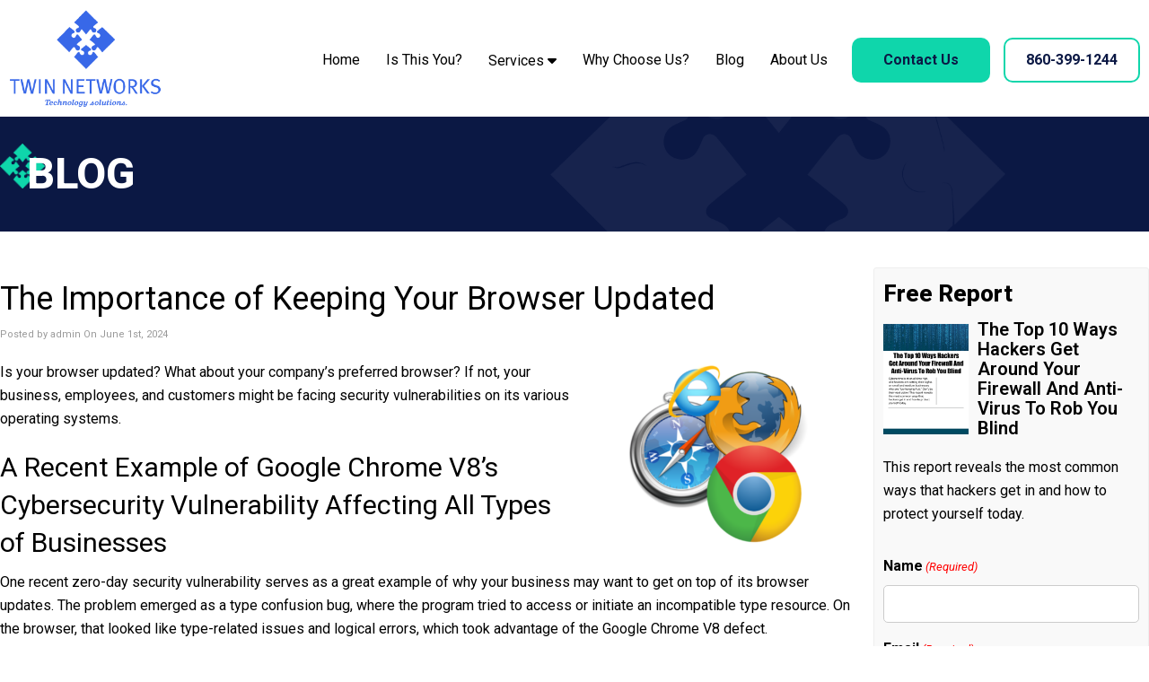

--- FILE ---
content_type: text/html
request_url: https://www.twinnetworks.com/2024/06/01/the-importance-of-keeping-your-browser-updated/
body_size: 21330
content:
<!DOCTYPE html>
<html xmlns="http://www.w3.org/1999/xhtml" lang="en-US">
<head>

<meta http-equiv="Content-Type" content="text/html; charset=UTF-8" />
<script type="text/javascript">
/* <![CDATA[ */
 var gform;gform||(document.addEventListener("gform_main_scripts_loaded",function(){gform.scriptsLoaded=!0}),window.addEventListener("DOMContentLoaded",function(){gform.domLoaded=!0}),gform={domLoaded:!1,scriptsLoaded:!1,initializeOnLoaded:function(o){gform.domLoaded&&gform.scriptsLoaded?o():!gform.domLoaded&&gform.scriptsLoaded?window.addEventListener("DOMContentLoaded",o):document.addEventListener("gform_main_scripts_loaded",o)},hooks:{action:{},filter:{}},addAction:function(o,n,r,t){gform.addHook("action",o,n,r,t)},addFilter:function(o,n,r,t){gform.addHook("filter",o,n,r,t)},doAction:function(o){gform.doHook("action",o,arguments)},applyFilters:function(o){return gform.doHook("filter",o,arguments)},removeAction:function(o,n){gform.removeHook("action",o,n)},removeFilter:function(o,n,r){gform.removeHook("filter",o,n,r)},addHook:function(o,n,r,t,i){null==gform.hooks[o][n]&&(gform.hooks[o][n]=[]);var e=gform.hooks[o][n];null==i&&(i=n+"_"+e.length),gform.hooks[o][n].push({tag:i,callable:r,priority:t=null==t?10:t})},doHook:function(n,o,r){var t;if(r=Array.prototype.slice.call(r,1),null!=gform.hooks[n][o]&&((o=gform.hooks[n][o]).sort(function(o,n){return o.priority-n.priority}),o.forEach(function(o){"function"!=typeof(t=o.callable)&&(t=window[t]),"action"==n?t.apply(null,r):r[0]=t.apply(null,r)})),"filter"==n)return r[0]},removeHook:function(o,n,t,i){var r;null!=gform.hooks[o][n]&&(r=(r=gform.hooks[o][n]).filter(function(o,n,r){return!!(null!=i&&i!=o.tag||null!=t&&t!=o.priority)}),gform.hooks[o][n]=r)}}); 
/* ]]> */
</script>

<meta name="viewport" content="width=device-width, user-scalable=yes, initial-scale=1.0, minimum-scale=1.0, maximum-scale=2.0">

<title>The Importance of Keeping Your Browser Updated &#x2d; Twin Networks</title><link rel="preload" as="style" href="https://fonts.googleapis.com/css?family=Roboto%3A300%2C300italic%2C400%2C400italic%2C600%2C600italic%2C700%2C700italic%2C800%2C800italic%2C900%2C900italic&#038;display=swap" /><link rel="stylesheet" href="https://fonts.googleapis.com/css?family=Roboto%3A300%2C300italic%2C400%2C400italic%2C600%2C600italic%2C700%2C700italic%2C800%2C800italic%2C900%2C900italic&#038;display=swap" media="print" onload="this.media='all'" /><noscript><link rel="stylesheet" href="https://fonts.googleapis.com/css?family=Roboto%3A300%2C300italic%2C400%2C400italic%2C600%2C600italic%2C700%2C700italic%2C800%2C800italic%2C900%2C900italic&#038;display=swap" /></noscript>
    
<!-- Favicon -->


<!-- Google Tag Manager for WordPress by gtm4wp.com -->
<script data-cfasync="false" data-pagespeed-no-defer>
	var gtm4wp_datalayer_name = "dataLayer";
	var dataLayer = dataLayer || [];
</script>
<!-- End Google Tag Manager for WordPress by gtm4wp.com -->
<!-- The SEO Framework by Sybre Waaijer -->
<meta name="robots" content="max-snippet:-1,max-image-preview:large,max-video-preview:-1" />
<link rel="canonical" href="https://www.twinnetworks.com/2024/06/01/the-importance-of-keeping-your-browser-updated/" />
<meta name="description" content="Is your browser updated? What about your company&rsquo;s preferred browser? If not, your business, employees, and customers might be facing security vulnerabilities&#8230;" />
<meta property="og:type" content="article" />
<meta property="og:locale" content="en_US" />
<meta property="og:site_name" content="Twin Networks" />
<meta property="og:title" content="The Importance of Keeping Your Browser Updated" />
<meta property="og:description" content="Is your browser updated? What about your company&rsquo;s preferred browser? If not, your business, employees, and customers might be facing security vulnerabilities on its various operating systems." />
<meta property="og:url" content="https://www.twinnetworks.com/2024/06/01/the-importance-of-keeping-your-browser-updated/" />
<meta property="og:image" content="https://www.twinnetworks.com/wp-content/uploads/2024/06/browser-update-importance-resized-300x206-1.png" />
<meta property="article:published_time" content="2024-06-01T15:00:00+00:00" />
<meta property="article:modified_time" content="2024-06-09T05:28:57+00:00" />
<meta name="twitter:card" content="summary_large_image" />
<meta name="twitter:title" content="The Importance of Keeping Your Browser Updated" />
<meta name="twitter:description" content="Is your browser updated? What about your company&rsquo;s preferred browser? If not, your business, employees, and customers might be facing security vulnerabilities on its various operating systems." />
<meta name="twitter:image" content="https://www.twinnetworks.com/wp-content/uploads/2024/06/browser-update-importance-resized-300x206-1.png" />
<script type="application/ld+json">{"@context":"https://schema.org","@graph":[{"@type":"WebSite","@id":"https://www.twinnetworks.com/#/schema/WebSite","url":"https://www.twinnetworks.com/","name":"Twin Networks","inLanguage":"en-US","potentialAction":{"@type":"SearchAction","target":{"@type":"EntryPoint","urlTemplate":"https://www.twinnetworks.com/search/{search_term_string}/"},"query-input":"required name=search_term_string"},"publisher":{"@type":"Organization","@id":"https://www.twinnetworks.com/#/schema/Organization","name":"Twin Networks","url":"https://www.twinnetworks.com/","logo":{"@type":"ImageObject","url":"https://www.twinnetworks.com/wp-content/uploads/2022/06/favicon-min.png","contentUrl":"https://www.twinnetworks.com/wp-content/uploads/2022/06/favicon-min.png","width":512,"height":514,"contentSize":"18151"}}},{"@type":"WebPage","@id":"https://www.twinnetworks.com/2024/06/01/the-importance-of-keeping-your-browser-updated/","url":"https://www.twinnetworks.com/2024/06/01/the-importance-of-keeping-your-browser-updated/","name":"The Importance of Keeping Your Browser Updated &#x2d; Twin Networks","description":"Is your browser updated? What about your company&rsquo;s preferred browser? If not, your business, employees, and customers might be facing security vulnerabilities&#8230;","inLanguage":"en-US","isPartOf":{"@id":"https://www.twinnetworks.com/#/schema/WebSite"},"breadcrumb":{"@type":"BreadcrumbList","@id":"https://www.twinnetworks.com/#/schema/BreadcrumbList","itemListElement":[{"@type":"ListItem","position":1,"item":"https://www.twinnetworks.com/","name":"Twin Networks"},{"@type":"ListItem","position":2,"item":"https://www.twinnetworks.com/category/blog/","name":"Category: Blog"},{"@type":"ListItem","position":3,"name":"The Importance of Keeping Your Browser Updated"}]},"potentialAction":{"@type":"ReadAction","target":"https://www.twinnetworks.com/2024/06/01/the-importance-of-keeping-your-browser-updated/"},"datePublished":"2024-06-01T15:00:00+00:00","dateModified":"2024-06-09T05:28:57+00:00","author":{"@type":"Person","@id":"https://www.twinnetworks.com/#/schema/Person/53409927f5bf15163b52d4e192b14495","name":"admin"}}]}</script>
<!-- / The SEO Framework by Sybre Waaijer | 12.81ms meta | 6.62ms boot -->

<link rel='dns-prefetch' href='//stackpath.bootstrapcdn.com' />
<link href='https://fonts.gstatic.com' crossorigin rel='preconnect' />
<style id='wp-emoji-styles-inline-css' type='text/css'>

	img.wp-smiley, img.emoji {
		display: inline !important;
		border: none !important;
		box-shadow: none !important;
		height: 1em !important;
		width: 1em !important;
		margin: 0 0.07em !important;
		vertical-align: -0.1em !important;
		background: none !important;
		padding: 0 !important;
	}
</style>
<style id='classic-theme-styles-inline-css' type='text/css'>
/*! This file is auto-generated */
.wp-block-button__link{color:#fff;background-color:#32373c;border-radius:9999px;box-shadow:none;text-decoration:none;padding:calc(.667em + 2px) calc(1.333em + 2px);font-size:1.125em}.wp-block-file__button{background:#32373c;color:#fff;text-decoration:none}
</style>
<style id='global-styles-inline-css' type='text/css'>
body{--wp--preset--color--black: #000000;--wp--preset--color--cyan-bluish-gray: #abb8c3;--wp--preset--color--white: #ffffff;--wp--preset--color--pale-pink: #f78da7;--wp--preset--color--vivid-red: #cf2e2e;--wp--preset--color--luminous-vivid-orange: #ff6900;--wp--preset--color--luminous-vivid-amber: #fcb900;--wp--preset--color--light-green-cyan: #7bdcb5;--wp--preset--color--vivid-green-cyan: #00d084;--wp--preset--color--pale-cyan-blue: #8ed1fc;--wp--preset--color--vivid-cyan-blue: #0693e3;--wp--preset--color--vivid-purple: #9b51e0;--wp--preset--gradient--vivid-cyan-blue-to-vivid-purple: linear-gradient(135deg,rgba(6,147,227,1) 0%,rgb(155,81,224) 100%);--wp--preset--gradient--light-green-cyan-to-vivid-green-cyan: linear-gradient(135deg,rgb(122,220,180) 0%,rgb(0,208,130) 100%);--wp--preset--gradient--luminous-vivid-amber-to-luminous-vivid-orange: linear-gradient(135deg,rgba(252,185,0,1) 0%,rgba(255,105,0,1) 100%);--wp--preset--gradient--luminous-vivid-orange-to-vivid-red: linear-gradient(135deg,rgba(255,105,0,1) 0%,rgb(207,46,46) 100%);--wp--preset--gradient--very-light-gray-to-cyan-bluish-gray: linear-gradient(135deg,rgb(238,238,238) 0%,rgb(169,184,195) 100%);--wp--preset--gradient--cool-to-warm-spectrum: linear-gradient(135deg,rgb(74,234,220) 0%,rgb(151,120,209) 20%,rgb(207,42,186) 40%,rgb(238,44,130) 60%,rgb(251,105,98) 80%,rgb(254,248,76) 100%);--wp--preset--gradient--blush-light-purple: linear-gradient(135deg,rgb(255,206,236) 0%,rgb(152,150,240) 100%);--wp--preset--gradient--blush-bordeaux: linear-gradient(135deg,rgb(254,205,165) 0%,rgb(254,45,45) 50%,rgb(107,0,62) 100%);--wp--preset--gradient--luminous-dusk: linear-gradient(135deg,rgb(255,203,112) 0%,rgb(199,81,192) 50%,rgb(65,88,208) 100%);--wp--preset--gradient--pale-ocean: linear-gradient(135deg,rgb(255,245,203) 0%,rgb(182,227,212) 50%,rgb(51,167,181) 100%);--wp--preset--gradient--electric-grass: linear-gradient(135deg,rgb(202,248,128) 0%,rgb(113,206,126) 100%);--wp--preset--gradient--midnight: linear-gradient(135deg,rgb(2,3,129) 0%,rgb(40,116,252) 100%);--wp--preset--font-size--small: 13px;--wp--preset--font-size--medium: 20px;--wp--preset--font-size--large: 36px;--wp--preset--font-size--x-large: 42px;--wp--preset--spacing--20: 0.44rem;--wp--preset--spacing--30: 0.67rem;--wp--preset--spacing--40: 1rem;--wp--preset--spacing--50: 1.5rem;--wp--preset--spacing--60: 2.25rem;--wp--preset--spacing--70: 3.38rem;--wp--preset--spacing--80: 5.06rem;--wp--preset--shadow--natural: 6px 6px 9px rgba(0, 0, 0, 0.2);--wp--preset--shadow--deep: 12px 12px 50px rgba(0, 0, 0, 0.4);--wp--preset--shadow--sharp: 6px 6px 0px rgba(0, 0, 0, 0.2);--wp--preset--shadow--outlined: 6px 6px 0px -3px rgba(255, 255, 255, 1), 6px 6px rgba(0, 0, 0, 1);--wp--preset--shadow--crisp: 6px 6px 0px rgba(0, 0, 0, 1);}:where(.is-layout-flex){gap: 0.5em;}:where(.is-layout-grid){gap: 0.5em;}body .is-layout-flex{display: flex;}body .is-layout-flex{flex-wrap: wrap;align-items: center;}body .is-layout-flex > *{margin: 0;}body .is-layout-grid{display: grid;}body .is-layout-grid > *{margin: 0;}:where(.wp-block-columns.is-layout-flex){gap: 2em;}:where(.wp-block-columns.is-layout-grid){gap: 2em;}:where(.wp-block-post-template.is-layout-flex){gap: 1.25em;}:where(.wp-block-post-template.is-layout-grid){gap: 1.25em;}.has-black-color{color: var(--wp--preset--color--black) !important;}.has-cyan-bluish-gray-color{color: var(--wp--preset--color--cyan-bluish-gray) !important;}.has-white-color{color: var(--wp--preset--color--white) !important;}.has-pale-pink-color{color: var(--wp--preset--color--pale-pink) !important;}.has-vivid-red-color{color: var(--wp--preset--color--vivid-red) !important;}.has-luminous-vivid-orange-color{color: var(--wp--preset--color--luminous-vivid-orange) !important;}.has-luminous-vivid-amber-color{color: var(--wp--preset--color--luminous-vivid-amber) !important;}.has-light-green-cyan-color{color: var(--wp--preset--color--light-green-cyan) !important;}.has-vivid-green-cyan-color{color: var(--wp--preset--color--vivid-green-cyan) !important;}.has-pale-cyan-blue-color{color: var(--wp--preset--color--pale-cyan-blue) !important;}.has-vivid-cyan-blue-color{color: var(--wp--preset--color--vivid-cyan-blue) !important;}.has-vivid-purple-color{color: var(--wp--preset--color--vivid-purple) !important;}.has-black-background-color{background-color: var(--wp--preset--color--black) !important;}.has-cyan-bluish-gray-background-color{background-color: var(--wp--preset--color--cyan-bluish-gray) !important;}.has-white-background-color{background-color: var(--wp--preset--color--white) !important;}.has-pale-pink-background-color{background-color: var(--wp--preset--color--pale-pink) !important;}.has-vivid-red-background-color{background-color: var(--wp--preset--color--vivid-red) !important;}.has-luminous-vivid-orange-background-color{background-color: var(--wp--preset--color--luminous-vivid-orange) !important;}.has-luminous-vivid-amber-background-color{background-color: var(--wp--preset--color--luminous-vivid-amber) !important;}.has-light-green-cyan-background-color{background-color: var(--wp--preset--color--light-green-cyan) !important;}.has-vivid-green-cyan-background-color{background-color: var(--wp--preset--color--vivid-green-cyan) !important;}.has-pale-cyan-blue-background-color{background-color: var(--wp--preset--color--pale-cyan-blue) !important;}.has-vivid-cyan-blue-background-color{background-color: var(--wp--preset--color--vivid-cyan-blue) !important;}.has-vivid-purple-background-color{background-color: var(--wp--preset--color--vivid-purple) !important;}.has-black-border-color{border-color: var(--wp--preset--color--black) !important;}.has-cyan-bluish-gray-border-color{border-color: var(--wp--preset--color--cyan-bluish-gray) !important;}.has-white-border-color{border-color: var(--wp--preset--color--white) !important;}.has-pale-pink-border-color{border-color: var(--wp--preset--color--pale-pink) !important;}.has-vivid-red-border-color{border-color: var(--wp--preset--color--vivid-red) !important;}.has-luminous-vivid-orange-border-color{border-color: var(--wp--preset--color--luminous-vivid-orange) !important;}.has-luminous-vivid-amber-border-color{border-color: var(--wp--preset--color--luminous-vivid-amber) !important;}.has-light-green-cyan-border-color{border-color: var(--wp--preset--color--light-green-cyan) !important;}.has-vivid-green-cyan-border-color{border-color: var(--wp--preset--color--vivid-green-cyan) !important;}.has-pale-cyan-blue-border-color{border-color: var(--wp--preset--color--pale-cyan-blue) !important;}.has-vivid-cyan-blue-border-color{border-color: var(--wp--preset--color--vivid-cyan-blue) !important;}.has-vivid-purple-border-color{border-color: var(--wp--preset--color--vivid-purple) !important;}.has-vivid-cyan-blue-to-vivid-purple-gradient-background{background: var(--wp--preset--gradient--vivid-cyan-blue-to-vivid-purple) !important;}.has-light-green-cyan-to-vivid-green-cyan-gradient-background{background: var(--wp--preset--gradient--light-green-cyan-to-vivid-green-cyan) !important;}.has-luminous-vivid-amber-to-luminous-vivid-orange-gradient-background{background: var(--wp--preset--gradient--luminous-vivid-amber-to-luminous-vivid-orange) !important;}.has-luminous-vivid-orange-to-vivid-red-gradient-background{background: var(--wp--preset--gradient--luminous-vivid-orange-to-vivid-red) !important;}.has-very-light-gray-to-cyan-bluish-gray-gradient-background{background: var(--wp--preset--gradient--very-light-gray-to-cyan-bluish-gray) !important;}.has-cool-to-warm-spectrum-gradient-background{background: var(--wp--preset--gradient--cool-to-warm-spectrum) !important;}.has-blush-light-purple-gradient-background{background: var(--wp--preset--gradient--blush-light-purple) !important;}.has-blush-bordeaux-gradient-background{background: var(--wp--preset--gradient--blush-bordeaux) !important;}.has-luminous-dusk-gradient-background{background: var(--wp--preset--gradient--luminous-dusk) !important;}.has-pale-ocean-gradient-background{background: var(--wp--preset--gradient--pale-ocean) !important;}.has-electric-grass-gradient-background{background: var(--wp--preset--gradient--electric-grass) !important;}.has-midnight-gradient-background{background: var(--wp--preset--gradient--midnight) !important;}.has-small-font-size{font-size: var(--wp--preset--font-size--small) !important;}.has-medium-font-size{font-size: var(--wp--preset--font-size--medium) !important;}.has-large-font-size{font-size: var(--wp--preset--font-size--large) !important;}.has-x-large-font-size{font-size: var(--wp--preset--font-size--x-large) !important;}
.wp-block-navigation a:where(:not(.wp-element-button)){color: inherit;}
:where(.wp-block-post-template.is-layout-flex){gap: 1.25em;}:where(.wp-block-post-template.is-layout-grid){gap: 1.25em;}
:where(.wp-block-columns.is-layout-flex){gap: 2em;}:where(.wp-block-columns.is-layout-grid){gap: 2em;}
.wp-block-pullquote{font-size: 1.5em;line-height: 1.6;}
</style>
<link data-minify="1" rel='stylesheet' id='bootstrap-css' href='https://www.twinnetworks.com/wp-content/cache/min/1/bootstrap/3.4.1/css/bootstrap.min.css?ver=1747787416' type='text/css' media='all' />
<link data-minify="1" rel='stylesheet' id='style-css' href='https://www.twinnetworks.com/wp-content/cache/min/1/wp-content/themes/custom/style.css?ver=1747787416' type='text/css' media='all' />
<link data-minify="1" rel='stylesheet' id='font-awesome-css' href='https://www.twinnetworks.com/wp-content/cache/min/1/wp-content/themes/custom/fontawesome/css/all.css?ver=1747787416' type='text/css' media='all' />
<link data-minify="1" rel='stylesheet' id='bxslider-css' href='https://www.twinnetworks.com/wp-content/cache/min/1/wp-content/themes/custom/jquery.bxslider.css?ver=1747787416' type='text/css' media='all' />
<link data-minify="1" rel='stylesheet' id='slicknav-css' href='https://www.twinnetworks.com/wp-content/cache/min/1/wp-content/themes/custom/slicknav.css?ver=1747787416' type='text/css' media='all' />
<link rel='stylesheet' id='fancybox-css' href='https://www.twinnetworks.com/wp-content/plugins/easy-fancybox/fancybox/1.3.28/jquery.fancybox.min.css?ver=6.5.7' type='text/css' media='screen' />
<style id='fancybox-inline-css' type='text/css'>
.fancybox-hidden{display:none}#fancybox-content .fancybox-hidden,#fancybox-tmp .fancybox-hidden{display:revert}
</style>
<style id='rocket-lazyload-inline-css' type='text/css'>
.rll-youtube-player{position:relative;padding-bottom:56.23%;height:0;overflow:hidden;max-width:100%;}.rll-youtube-player:focus-within{outline: 2px solid currentColor;outline-offset: 5px;}.rll-youtube-player iframe{position:absolute;top:0;left:0;width:100%;height:100%;z-index:100;background:0 0}.rll-youtube-player img{bottom:0;display:block;left:0;margin:auto;max-width:100%;width:100%;position:absolute;right:0;top:0;border:none;height:auto;-webkit-transition:.4s all;-moz-transition:.4s all;transition:.4s all}.rll-youtube-player img:hover{-webkit-filter:brightness(75%)}.rll-youtube-player .play{height:100%;width:100%;left:0;top:0;position:absolute;background:url(https://www.twinnetworks.com/wp-content/plugins/wp-rocket/assets/img/youtube.png) no-repeat center;background-color: transparent !important;cursor:pointer;border:none;}
</style>
<script type="text/javascript" src="https://www.twinnetworks.com/wp-includes/js/jquery/jquery.min.js?ver=3.7.1" id="jquery-core-js" defer></script>
<script type="text/javascript" src="https://www.twinnetworks.com/wp-includes/js/jquery/jquery-migrate.min.js?ver=3.4.1" id="jquery-migrate-js" defer></script>
<script></script><link rel="https://api.w.org/" href="https://www.twinnetworks.com/wp-json/" /><link rel="alternate" type="application/json" href="https://www.twinnetworks.com/wp-json/wp/v2/posts/9759" /><link rel="alternate" type="application/json+oembed" href="https://www.twinnetworks.com/wp-json/oembed/1.0/embed?url=https%3A%2F%2Fwww.twinnetworks.com%2F2024%2F06%2F01%2Fthe-importance-of-keeping-your-browser-updated%2F" />
<link rel="alternate" type="text/xml+oembed" href="https://www.twinnetworks.com/wp-json/oembed/1.0/embed?url=https%3A%2F%2Fwww.twinnetworks.com%2F2024%2F06%2F01%2Fthe-importance-of-keeping-your-browser-updated%2F&#038;format=xml" />
    <style type="text/css">
        .responsive-frame {
            position: relative;
            padding-bottom: 56.25%;
            padding-top: 0;
            height: 0;
            overflow: hidden;
        }

        .vll-video {
            background-position: center;
            background-repeat: no-repeat;
            background-size: cover;
            position: relative;
            display: inline-block;
            overflow: hidden;
            transition: all 200ms ease-out;
            cursor: pointer;
        }

        .vll-video .play {
            background: url("[data-uri] +CTSbehfAH29mrID8bET0+0EUkAd8WYDOmqJ3ecsG30yr9wqRfm6Y+a1BEFDEjHfHvWmY9ck6CygHvBVr8Xhtb4ZE5HZA3y8DvBNA1TjnrmXWf+sioMwZX5V/VHXMGGMMoKdDCxCRvRWBdzKzdHEO+EisilbPyopHYqp6S9UCAsz4iojI7hUDAtyXVQgIDd6KnOoaWNkbI6FaPSuZGyMArsi7MZoloB4zviI/Nhr3X95jltwTRQmoIfgisy5ai+me67OI7fE4nrqjrqfK1t0eby0FPRB6oGVlchL3rgnfrq19RKbVBdhV9IOSwJmfmJi4vi/4ThERitwyCxVAFqydshuCX5awhQ9KtmuIWd8IDZED/nXT77rvVVv6sHRKwjYi91poqP7Dr+Y6JJ1VSZIMA3wkPNy6bX+o8Bcm0sXMdwM8Fxo0A3xORPaWBp6uPXsmbxCRD0NDL0dOANhVCXy6iAjMcjbcrMt3RITKwdMVRdFo+y5yvkL4eWZ+zHt/ZVD4dEVRNGotpst+dZZZH8k86lqn2pIvT/eqrNfn2xuyqYPZ8mv7s8pfn/8Pybm4TIjanscAAAAASUVORK5CYII=") no-repeat center center;
            background-size: 64px 64px;
            position: absolute;
            height: 100%;
            width: 100%;
            opacity: .8;
            filter: alpha(opacity=80);
            transition: all 0.2s ease-out;
        }

        .vll-video .play:hover {
            opacity: 1;
            filter: alpha(opacity=100);
        }
    </style>
    <!-- HFCM by 99 Robots - Snippet # 3: [JS/CSS] Theme Files -->
<!-- Code snippet to speed up Google Fonts rendering -->
<link rel="dns-prefetch" href="https://fonts.gstatic.com">
<link rel="preconnect" href="https://fonts.gstatic.com" crossorigin="anonymous">

<script type="text/javascript">
!function(e,n,t){"use strict";var o="https://fonts.googleapis.com/css?family=Roboto:300,300italic,400,400italic,600,600italic,700,700italic,800,800italic,900,900italic",r="__3perf_googleFonts_3346";function c(e){(n.head||n.body).appendChild(e)}function a(){var e=n.createElement("link");e.href=o,e.rel="stylesheet",c(e)}function f(e){if(!n.getElementById(r)){var t=n.createElement("style");t.id=r,c(t)}n.getElementById(r).innerHTML=e}e.FontFace&&e.FontFace.prototype.hasOwnProperty("display")?(t[r]&&f(t[r]),fetch(o).then(function(e){return e.text()}).then(function(e){return e.replace(/@font-face {/g,"@font-face{font-display:swap;")}).then(function(e){return t[r]=e}).then(f).catch(a)):a()}(window,document,localStorage);
</script>
<!-- End of code snippet for Google Fonts -->
<!-- /end HFCM by 99 Robots -->

<!-- Google Tag Manager for WordPress by gtm4wp.com -->
<!-- GTM Container placement set to automatic -->
<script data-cfasync="false" data-pagespeed-no-defer>
	var dataLayer_content = {"pagePostType":"post","pagePostType2":"single-post","pageCategory":["blog"],"pageAttributes":["browsers","chrome","google","microsoft-edge","mozilla-firefox","recent-news","security","technology","technology-news"],"pagePostAuthor":"admin"};
	dataLayer.push( dataLayer_content );
</script>
<script data-cfasync="false">
(function(w,d,s,l,i){w[l]=w[l]||[];w[l].push({'gtm.start':
new Date().getTime(),event:'gtm.js'});var f=d.getElementsByTagName(s)[0],
j=d.createElement(s),dl=l!='dataLayer'?'&l='+l:'';j.async=true;j.src=
'//www.googletagmanager.com/gtm.js?id='+i+dl;f.parentNode.insertBefore(j,f);
})(window,document,'script','dataLayer','GTM-NVP52H4R');
</script>
<!-- End Google Tag Manager for WordPress by gtm4wp.com --><meta name="generator" content="Powered by WPBakery Page Builder - drag and drop page builder for WordPress."/>
<link rel="icon" href="https://www.twinnetworks.com/wp-content/uploads/2022/06/favicon-min-150x150.png" sizes="32x32" />
<link rel="icon" href="https://www.twinnetworks.com/wp-content/uploads/2022/06/favicon-min-300x300.png" sizes="192x192" />
<link rel="apple-touch-icon" href="https://www.twinnetworks.com/wp-content/uploads/2022/06/favicon-min-300x300.png" />
<meta name="msapplication-TileImage" content="https://www.twinnetworks.com/wp-content/uploads/2022/06/favicon-min-300x300.png" />
<noscript><style> .wpb_animate_when_almost_visible { opacity: 1; }</style></noscript><style type="text/css" id="dojodigital_live_css">#container {
  overflow-x: hidden;
}

.accent {
  color: #0fd6ab !important;
}

.accent2 {
  color: #3868e8 !important;
}

.accent3 {
  color: #0b1844 !important;
}

.accent4 {
  color: #666d87;
}

#header-logo img {
  width: 100%;
  max-width: 170px;
}

p.socialicons a {
  display: block;
}

#fsidebar p.socialicons,
#header-left p.socialicons {
  text-align: inherit;
  font-size: 9px;
  margin-bottom: 0;
}

#header-left p.socialicons {
  font-size: 7px;
}

#fsidebar p.socialicons .fa-stack-1x {
  color: #0b1844;
}

#header-left p.socialicons .fa-stack-1x {
  color: #171717;
}

#header-left .socialicons {
  margin-bottom:0;
}

#sidebar {
  width: 24%;
}

#main {
  width: 74%;
}

#header-left,
#header-right {
  padding: 0;
}

#titlewrap {
  background-image: url(/wp-content/uploads/2024/05/challenges-bg.png);
  background-size: cover;
  background-position: center center;
  background-repeat: no-repeat;
  overflow: visible;
}

#pagetitle {
  position: relative;
  overflow: visible;
  padding-left: 30px;
}

#pagetitle h1,
#pagetitle h4 {
  font-weight: 800;
  text-transform: uppercase;
  font-size: 3em;
  margin: 0 auto;
  position: relative;
}

#pagetitle p {
  color: #fff;
  position: relative;
}

#pagetitle p:last-of-type {
  margin-bottom: 0;
}

#pagetitle::before {
  content: "";
  display: block;
  width: 50px;
  height: 50px;
  background-image: url(/wp-content/uploads/2024/05/challenges-img.png);
  background-size: contain;
  position: absolute;
  left: 0;
  top: 30px;
}

#titlecontent {
  max-width: 100%;
}

.graybox,
.well {
  padding: 20px;
  background-color: #f4f4f7;
  border: none;
  box-shadow: 0;
  border-radius: 10px;
}

.graybox h4 {
  font-size: 1.500em;	
}

.graybox h2.widgettitle {
  font-weight: 700;
  font-size: 1.750em;
}

.graybox .gform_wrapper .gfield_label {
  color: #000 !important;
  font-weight: 700 !important;
}

.graybox .quote {
  padding: 0;
}

.graybox .quote,
.graybox .quote blockquote.testimonials-text {
  background-color: transparent;
}

.callusbox a[href^=tel] {
  color: #ffffff !important;
  text-decoration: none !important;
  display: inline-block;
  clear: both;
  text-align: center;
}

.wp-caption {
  background-color: transparent;
  width: auto !important;
  padding: 0;
  border-radius: 0;
}

.wp-caption p.wp-caption-text {
  font-size: 14px;
  padding-top: 5px;
  line-height: inherit;
  margin-top: 5px;
  background-color: #f5f5f5;
}

body.subpage .postcontent .wpb_row[data-vc-full-width="true"] .wpb_column > .vc_column-inner {
  padding-left: 15px;
  padding-right: 15px;
}

.gform_wrapper.gravity-theme input[type="color"], .gform_wrapper.gravity-theme input[type="date"], .gform_wrapper.gravity-theme input[type="datetime-local"], .gform_wrapper.gravity-theme input[type="datetime"], .gform_wrapper.gravity-theme input[type="email"], .gform_wrapper.gravity-theme input[type="month"], .gform_wrapper.gravity-theme input[type="number"], .gform_wrapper.gravity-theme input[type="password"], .gform_wrapper.gravity-theme input[type="search"], .gform_wrapper.gravity-theme input[type="tel"], .gform_wrapper.gravity-theme input[type="text"], .gform_wrapper.gravity-theme input[type="time"], .gform_wrapper.gravity-theme input[type="url"], .gform_wrapper.gravity-theme input[type="week"], .gform_wrapper.gravity-theme select, .gform_wrapper.gravity-theme textarea {
  border-radius: 5px;
  border: 1px solid #ccc;
}

@media only screen and (max-width: 1230px) {
  #header-logo img {
    max-width: 140px;
    padding-top: 10px;
  }

  #nav-wrap {
    margin-top: 20px;
  }

  #navigation .sf-menu a {
    font-size: 13px;
  }

  #navigation .sf-menu li:hover ul,
  #navigation .sf-menu li.sfHover ul {
    top: 35px;
  }

  #navigation .sf-menu > li {
    margin: 0 0 0 2px;
  }

  .sf-menu .highlightbtn a {
    margin-top: -4px;
  }
}

@media only screen and (max-width: 1169px) {
  #sidebar {
    width: 32%;
  }

  #main {
    width: 66%;
  }
  
  #hsidebar .box {
    clear: right;
  }
}

@media only screen and (min-width: 992px) {
  #header {
    display: flex;
    justify-content: center;
    align-items: center;
  }

  #header-logo {
    order: 1;
  }

  #nav-wrap {
    margin-left: auto;
    margin-right: 15px;
    order: 2;
  }

  #hsidebar {
    order: 3;
    display: flex;
    align-items: center;
  }
}

@media only screen and (max-width: 991px) {
  #header-logo img {
    display: none;
  }

  .slicknav_brand {
    float: left;
    width: 50%;
    padding: 5px 10px;
  }

  .slicknav_brand img {
    width: auto;
    max-height: 40px;
  }

  .slicknav_menu {
    background-color: #fff;
  }

  .slicknav_btn {
    margin-top: 16px;
    background-color: #fff;
    padding: 0 5px 0 0;
  }

  .slicknav_menu .slicknav_icon-bar {
    background-color: #000;
    width: 30px;
    margin-bottom: 5px;
  }

  .slicknav_nav {
    padding-top: 10px;
  }

  body .slicknav_nav a {
    color: #000 !important;
    font-size: 16px;
  }

  body .slicknav_nav a:hover,
  body .slicknav_nav .slicknav_row:hover,
 body .slicknav_nav .current_page_item a {
    background: transparent;
    color: #bb382e !important;
  }

  .slicknav_nav .slicknav_parent-link a.slicknav_item {
    background-color: #eee;
  }

  #pagetitle h1,
  #pagetitle h4 {
    font-size: 30px;
  }

  body.subpage .postcontent {
    padding-left: 15px !important;
    padding-right: 15px !important;
  }

  .callusbox strong {
    display: inline-block;
    clear: both;
    margin: 0 auto;
    text-align: center;
  }

  #main {
    width: 100%;
  }

  #sidebar {
    width: 100%;
  }
}</style><noscript><style id="rocket-lazyload-nojs-css">.rll-youtube-player, [data-lazy-src]{display:none !important;}</style></noscript>
	<!-- Superfish Navigation Menu -->
<script>window.addEventListener('DOMContentLoaded', function() { 
jQuery(function($){
    $(document).ready(function() { 
        $('#navigation ul.sf-menu').superfish({ 
            delay: 0,
            animation: {opacity:'show',height:'show'},
			speed: 'fast',
            autoArrows:  false,
            dropShadows: false,
			disableHI:   true  
        }); 
    }); 
});
});</script>
<script>window.addEventListener('DOMContentLoaded', function() {
jQuery(function($){
	$(function(){
		$('#navigation').slicknav({
			prependTo: '#topwrap',
			duplicate: true,
			label: '',
			allowParentLinks: true,
			nestedParentLinks: false,
			brand: '<a href="/"><img src="/wp-content/uploads/2024/05/logo-min.png" alt="Logo"></a>'		});
	});
});
});</script>
<script>window.addEventListener('DOMContentLoaded', function() {
jQuery(function($){
    $(document).ready(function() { 
$(function() {
    $('.boxheight').matchHeight();
});
});
});
});</script>
<!-- Google tag (gtag.js) -->
<script async src="https://www.googletagmanager.com/gtag/js?id=G-08WW5ZPZDX"></script>
<script>
  window.dataLayer = window.dataLayer || [];
  function gtag(){dataLayer.push(arguments);}
  gtag('js', new Date());

  gtag('config', 'G-08WW5ZPZDX');
</script></head>
<body class="post-template-default single single-post postid-9759 single-format-standard livecss subpage wpb-js-composer js-comp-ver-7.5 vc_responsive" id="the-importance-of-keeping-your-browser-updated">
<div id="container">
<div id="topcontainer">
<div id="topwrap">
<div id="top">
<div id="header-left"></div>
<div id="header-right"></div>
    <div class="clear"></div>
</div>
</div>
<div id="headerwrap">
<div id="header">
  <div id="header-logo">
 			             	<a href="https://www.twinnetworks.com/" title="Twin Networks" rel="home"><img width="279" height="180" src="data:image/svg+xml,%3Csvg%20xmlns='http://www.w3.org/2000/svg'%20viewBox='0%200%20279%20180'%3E%3C/svg%3E" alt="Twin Networks" data-lazy-src="/wp-content/uploads/2024/05/logo-min.png" /><noscript><img width="279" height="180" src="/wp-content/uploads/2024/05/logo-min.png" alt="Twin Networks" /></noscript></a>
           	 	</div><!-- /header-logo -->
	<div id="hsidebar">
<div id="custom_html-4" class="widget_text box widget_custom_html"><div class="textwidget custom-html-widget"><a href="/contact-us/" class="awesome green large margin-top-10 margin-bottom-10">Contact Us</a></div></div><div id="custom_html-6" class="widget_text hidden-xs hidden-sm box widget_custom_html"><div class="textwidget custom-html-widget"><div style="width: 15px;">
	&nbsp;
</div></div></div><div id="custom_html-5" class="widget_text box widget_custom_html"><div class="textwidget custom-html-widget"><a href="tel:860-399-1244" class="awesome green outline medium margin-top-10 margin-bottom-10">860-399-1244</a></div></div></div><!-- End Header Sidebar -->	<div id="nav-wrap">
	<div id="navigation">
<div class="menu-main-menu-container"><ul id="menu-main-menu" class="sf-menu"><li id="menu-item-22307" class="menu-item menu-item-type-custom menu-item-object-custom menu-item-22307"><a href="/">Home</a></li>
<li id="menu-item-27287" class="menu-item menu-item-type-post_type menu-item-object-page menu-item-27287"><a href="https://www.twinnetworks.com/is-this-you/">Is This You?</a></li>
<li id="menu-item-27116" class="menu-item menu-item-type-custom menu-item-object-custom menu-item-has-children menu-item-27116"><a href="#">Services <i class="fa fa-caret-down hidden-xs hidden-sm"></i></a>
<ul class="sub-menu">
	<li id="menu-item-27117" class="menu-item menu-item-type-post_type menu-item-object-page menu-item-27117"><a href="https://www.twinnetworks.com/managed-it-services/">Managed IT Services</a></li>
	<li id="menu-item-27229" class="menu-item menu-item-type-post_type menu-item-object-page menu-item-27229"><a href="https://www.twinnetworks.com/co-managed-it-services/">Co-Managed IT Services</a></li>
	<li id="menu-item-27140" class="menu-item menu-item-type-post_type menu-item-object-page menu-item-27140"><a href="https://www.twinnetworks.com/cybersecurity-solutions/">Cybersecurity Solutions</a></li>
	<li id="menu-item-27230" class="menu-item menu-item-type-post_type menu-item-object-page menu-item-27230"><a href="https://www.twinnetworks.com/backup-and-disaster-recovery/">Backup and Disaster Recovery</a></li>
	<li id="menu-item-27231" class="menu-item menu-item-type-post_type menu-item-object-page menu-item-27231"><a href="https://www.twinnetworks.com/strategic-it-leadership/">Strategic IT Leadership</a></li>
</ul>
</li>
<li id="menu-item-27288" class="menu-item menu-item-type-post_type menu-item-object-page menu-item-27288"><a href="https://www.twinnetworks.com/why-choose-us/">Why Choose Us?</a></li>
<li id="menu-item-27286" class="menu-item menu-item-type-post_type menu-item-object-page menu-item-27286"><a href="https://www.twinnetworks.com/blog/">Blog</a></li>
<li id="menu-item-27077" class="menu-item menu-item-type-post_type menu-item-object-page menu-item-27077"><a href="https://www.twinnetworks.com/about-us/">About Us</a></li>
</ul></div>
</div><!-- /primary-nav -->
</div><!-- /nav-wrap -->
</div><!-- /header -->
</div><!-- /headerwrap -->
</div><!-- /topcontainer -->
<div class="clear"></div>
<div id="titlewrap">
<div id="pagetitle">
<h4>Blog</h4>
</div>
</div>
<div id="wrap"><div id="main">
					
	<div class="post single">
		<h1 id="single-title">The Importance of Keeping Your Browser Updated</h1>
				<div id="byline">
					Posted by admin On June 1st, 2024				</div><!-- /Post Byline -->
		<div class="postcontent"> 
       							<p><img fetchpriority="high" decoding="async" class="alignright size-full wp-image-9761" src="data:image/svg+xml,%3Csvg%20xmlns='http://www.w3.org/2000/svg'%20viewBox='0%200%20300%20206'%3E%3C/svg%3E" alt="" width="300" height="206" data-lazy-src="https://www.twinnetworks.com/wp-content/uploads/2024/06/browser-update-importance-resized-300x206-1.png" /><noscript><img fetchpriority="high" decoding="async" class="alignright size-full wp-image-9761" src="https://www.twinnetworks.com/wp-content/uploads/2024/06/browser-update-importance-resized-300x206-1.png" alt="" width="300" height="206" /></noscript>Is your browser updated? What about your company’s preferred browser? If not, your business, employees, and customers might be facing security vulnerabilities on its various operating systems.</p>
<h2>A Recent Example of Google Chrome V8’s Cybersecurity Vulnerability Affecting All Types of Businesses</h2>
<p>One recent zero-day security vulnerability serves as a great example of why your business may want to get on top of its browser updates. The problem emerged as a type confusion bug, where the program tried to access or initiate an incompatible type resource. On the browser, that looked like type-related issues and logical errors, which took advantage of the Google Chrome V8 defect.</p>
<p>These hackers used crafted HTML pages to execute and analyze malicious codes in a sandbox. Keeping your browser updated stops this from happening and may save your business from these unwanted infiltrations.</p>
<p>How could it affect your business if the hackers are able to use this JavaScript engine vulnerability? For one thing, bad actors could perform unauthorized actions in your browser to put all your company devices at risk. Out-of-date browsers won’t protect your employees from cyberattacks and scams like phishing, ransomware, and DDoS, which puts all your business’s databases and customers’ and employees’ personal information in jeopardy.</p>
<h2>Browser Updates Prove One of the Best Business Tactics Against Cybersecurity Issues</h2>
<p>Google’s recent update released patches for this problem and eight other security-related vulnerabilities it identified. If your business has installed the latest 125.0.6422.60 version, hackers won’t be exploiting heap corruption, an error in memory management.</p>
<h3>Updated Browsers Keep Your Company Up and Running Online</h3>
<p>Since memory stores data and codes, hackers view and alter this information during leaks. Sometimes, that floods your company’s network with false requests so that it stalls.</p>
<p>An unavailable network forces your website, computer, or services offline (a DoS attack). It’s easy to see why unscrupulous competitors might even use this tactic to shut you down.</p>
<h3>Updated Browsers Protect Your Customers and Employees Online</h3>
<p>Unsecured browsers also hide spyware, from malvertising that tricks people into clicking on what they think is your business’s real site to keylogging, which tracks keystrokes and clicks. Hackers collect passwords, credit card information, and other data from business owners, employees, and clients, and problems are sure to follow.</p>
<p>Why should customers trust a brand that puts their information in the wrong hands? A hard-earned reputation could evaporate in a moment–unless you remember to click “Update” on your browser settings!</p>
<h2>How To Update Your Browser (Chrome and Others)</h2>
<p>Has your business set its system to update automatically? Your company may already have the most recent browser version installed on its computers or mobile devices.</p>
<p>You’ll want to manually upgrade your Google Chrome version to 125.0.6422.60/.61 if you’re using macOS or Windows and 125.0.6422.60 if you’re a Linux user. Chromium-based web browsers, including Vivaldi, Opera, Brave, and Microsoft Edge, will also need their respective providers’ most recent versions to avoid these same vulnerabilities.</p>
<p>Why let your business and its stakeholders become victims of system manipulation, data theft, and exploitation? Do the most efficient thing and keep your browser updated.</p>
<p><a href="https://sitesdev.net/articles/2024/06/01/the-importance-of-keeping-your-browser-updated/" rel="nofollow" target="_blank">Used with permission from Article Aggregator</a></p>        <p id="post-admin"></p>
	</div><!-- /Postcontet -->
</div><!-- /Post -->
<div class="clear"></div>
</div><!-- End Main -->			
<div id="sidebar">
<div id="gform_widget-2" class="box gform_widget"><h4>Free Report</h4><link data-minify="1" rel='stylesheet' id='gform_basic-css' href='https://www.twinnetworks.com/wp-content/cache/min/1/wp-content/plugins/gravityforms/assets/css/dist/basic.min.css?ver=1747787416' type='text/css' media='all' />
<link rel='stylesheet' id='gform_theme_components-css' href='https://www.twinnetworks.com/wp-content/plugins/gravityforms/assets/css/dist/theme-components.min.css?ver=2.8.13' type='text/css' media='all' />
<link rel='stylesheet' id='gform_theme_ie11-css' href='https://www.twinnetworks.com/wp-content/plugins/gravityforms/assets/css/dist/theme-ie11.min.css?ver=2.8.13' type='text/css' media='all' />
<link rel='stylesheet' id='gform_theme-css' href='https://www.twinnetworks.com/wp-content/plugins/gravityforms/assets/css/dist/theme.min.css?ver=2.8.13' type='text/css' media='all' />
<script type="text/javascript" src="https://www.twinnetworks.com/wp-includes/js/dist/vendor/wp-polyfill-inert.min.js?ver=3.1.2" id="wp-polyfill-inert-js" defer></script>
<script type="text/javascript" src="https://www.twinnetworks.com/wp-includes/js/dist/vendor/regenerator-runtime.min.js?ver=0.14.0" id="regenerator-runtime-js" defer></script>
<script type="text/javascript" src="https://www.twinnetworks.com/wp-includes/js/dist/vendor/wp-polyfill.min.js?ver=3.15.0" id="wp-polyfill-js"></script>
<script type="text/javascript" src="https://www.twinnetworks.com/wp-includes/js/dist/dom-ready.min.js?ver=f77871ff7694fffea381" id="wp-dom-ready-js" defer></script>
<script type="text/javascript" src="https://www.twinnetworks.com/wp-includes/js/dist/hooks.min.js?ver=2810c76e705dd1a53b18" id="wp-hooks-js"></script>
<script type="text/javascript" src="https://www.twinnetworks.com/wp-includes/js/dist/i18n.min.js?ver=5e580eb46a90c2b997e6" id="wp-i18n-js"></script>
<script type="text/javascript" id="wp-i18n-js-after">
/* <![CDATA[ */
wp.i18n.setLocaleData( { 'text direction\u0004ltr': [ 'ltr' ] } );
/* ]]> */
</script>
<script type="text/javascript" src="https://www.twinnetworks.com/wp-includes/js/dist/a11y.min.js?ver=d90eebea464f6c09bfd5" id="wp-a11y-js" defer></script>
<script type="text/javascript" defer='defer' src="https://www.twinnetworks.com/wp-content/plugins/gravityforms/js/jquery.json.min.js?ver=2.8.13" id="gform_json-js"></script>
<script type="text/javascript" id="gform_gravityforms-js-extra">
/* <![CDATA[ */
var gform_i18n = {"datepicker":{"days":{"monday":"Mo","tuesday":"Tu","wednesday":"We","thursday":"Th","friday":"Fr","saturday":"Sa","sunday":"Su"},"months":{"january":"January","february":"February","march":"March","april":"April","may":"May","june":"June","july":"July","august":"August","september":"September","october":"October","november":"November","december":"December"},"firstDay":1,"iconText":"Select date"}};
var gf_legacy_multi = [];
var gform_gravityforms = {"strings":{"invalid_file_extension":"This type of file is not allowed. Must be one of the following:","delete_file":"Delete this file","in_progress":"in progress","file_exceeds_limit":"File exceeds size limit","illegal_extension":"This type of file is not allowed.","max_reached":"Maximum number of files reached","unknown_error":"There was a problem while saving the file on the server","currently_uploading":"Please wait for the uploading to complete","cancel":"Cancel","cancel_upload":"Cancel this upload","cancelled":"Cancelled"},"vars":{"images_url":"https:\/\/www.twinnetworks.com\/wp-content\/plugins\/gravityforms\/images"}};
var gf_global = {"gf_currency_config":{"name":"U.S. Dollar","symbol_left":"$","symbol_right":"","symbol_padding":"","thousand_separator":",","decimal_separator":".","decimals":2,"code":"USD"},"base_url":"https:\/\/www.twinnetworks.com\/wp-content\/plugins\/gravityforms","number_formats":[],"spinnerUrl":"https:\/\/www.twinnetworks.com\/wp-content\/plugins\/gravityforms\/images\/spinner.svg","version_hash":"7bf07aa9b8906b23a8a13a4c3fbd8862","strings":{"newRowAdded":"New row added.","rowRemoved":"Row removed","formSaved":"The form has been saved.  The content contains the link to return and complete the form."}};
/* ]]> */
</script>
<script type="text/javascript" defer='defer' src="https://www.twinnetworks.com/wp-content/plugins/gravityforms/js/gravityforms.min.js?ver=2.8.13" id="gform_gravityforms-js"></script>
<script type="text/javascript"></script>
                <div class='gf_browser_unknown gform_wrapper gravity-theme gform-theme--no-framework quick_wrapper' data-form-theme='gravity-theme' data-form-index='0' id='gform_wrapper_56' ><style>#gform_wrapper_56[data-form-index="0"].gform-theme,[data-parent-form="56_0"]{--gf-color-primary: #204ce5;--gf-color-primary-rgb: 32, 76, 229;--gf-color-primary-contrast: #fff;--gf-color-primary-contrast-rgb: 255, 255, 255;--gf-color-primary-darker: #001AB3;--gf-color-primary-lighter: #527EFF;--gf-color-secondary: #fff;--gf-color-secondary-rgb: 255, 255, 255;--gf-color-secondary-contrast: #112337;--gf-color-secondary-contrast-rgb: 17, 35, 55;--gf-color-secondary-darker: #F5F5F5;--gf-color-secondary-lighter: #FFFFFF;--gf-color-out-ctrl-light: rgba(17, 35, 55, 0.1);--gf-color-out-ctrl-light-rgb: 17, 35, 55;--gf-color-out-ctrl-light-darker: rgba(104, 110, 119, 0.35);--gf-color-out-ctrl-light-lighter: #F5F5F5;--gf-color-out-ctrl-dark: #585e6a;--gf-color-out-ctrl-dark-rgb: 88, 94, 106;--gf-color-out-ctrl-dark-darker: #112337;--gf-color-out-ctrl-dark-lighter: rgba(17, 35, 55, 0.65);--gf-color-in-ctrl: #fff;--gf-color-in-ctrl-rgb: 255, 255, 255;--gf-color-in-ctrl-contrast: #112337;--gf-color-in-ctrl-contrast-rgb: 17, 35, 55;--gf-color-in-ctrl-darker: #F5F5F5;--gf-color-in-ctrl-lighter: #FFFFFF;--gf-color-in-ctrl-primary: #204ce5;--gf-color-in-ctrl-primary-rgb: 32, 76, 229;--gf-color-in-ctrl-primary-contrast: #fff;--gf-color-in-ctrl-primary-contrast-rgb: 255, 255, 255;--gf-color-in-ctrl-primary-darker: #001AB3;--gf-color-in-ctrl-primary-lighter: #527EFF;--gf-color-in-ctrl-light: rgba(17, 35, 55, 0.1);--gf-color-in-ctrl-light-rgb: 17, 35, 55;--gf-color-in-ctrl-light-darker: rgba(104, 110, 119, 0.35);--gf-color-in-ctrl-light-lighter: #F5F5F5;--gf-color-in-ctrl-dark: #585e6a;--gf-color-in-ctrl-dark-rgb: 88, 94, 106;--gf-color-in-ctrl-dark-darker: #112337;--gf-color-in-ctrl-dark-lighter: rgba(17, 35, 55, 0.65);--gf-radius: 3px;--gf-font-size-secondary: 14px;--gf-font-size-tertiary: 13px;--gf-icon-ctrl-number: url("data:image/svg+xml,%3Csvg width='8' height='14' viewBox='0 0 8 14' fill='none' xmlns='http://www.w3.org/2000/svg'%3E%3Cpath fill-rule='evenodd' clip-rule='evenodd' d='M4 0C4.26522 5.96046e-08 4.51957 0.105357 4.70711 0.292893L7.70711 3.29289C8.09763 3.68342 8.09763 4.31658 7.70711 4.70711C7.31658 5.09763 6.68342 5.09763 6.29289 4.70711L4 2.41421L1.70711 4.70711C1.31658 5.09763 0.683417 5.09763 0.292893 4.70711C-0.0976311 4.31658 -0.097631 3.68342 0.292893 3.29289L3.29289 0.292893C3.48043 0.105357 3.73478 0 4 0ZM0.292893 9.29289C0.683417 8.90237 1.31658 8.90237 1.70711 9.29289L4 11.5858L6.29289 9.29289C6.68342 8.90237 7.31658 8.90237 7.70711 9.29289C8.09763 9.68342 8.09763 10.3166 7.70711 10.7071L4.70711 13.7071C4.31658 14.0976 3.68342 14.0976 3.29289 13.7071L0.292893 10.7071C-0.0976311 10.3166 -0.0976311 9.68342 0.292893 9.29289Z' fill='rgba(17, 35, 55, 0.65)'/%3E%3C/svg%3E");--gf-icon-ctrl-select: url("data:image/svg+xml,%3Csvg width='10' height='6' viewBox='0 0 10 6' fill='none' xmlns='http://www.w3.org/2000/svg'%3E%3Cpath fill-rule='evenodd' clip-rule='evenodd' d='M0.292893 0.292893C0.683417 -0.097631 1.31658 -0.097631 1.70711 0.292893L5 3.58579L8.29289 0.292893C8.68342 -0.0976311 9.31658 -0.0976311 9.70711 0.292893C10.0976 0.683417 10.0976 1.31658 9.70711 1.70711L5.70711 5.70711C5.31658 6.09763 4.68342 6.09763 4.29289 5.70711L0.292893 1.70711C-0.0976311 1.31658 -0.0976311 0.683418 0.292893 0.292893Z' fill='rgba(17, 35, 55, 0.65)'/%3E%3C/svg%3E");--gf-icon-ctrl-search: url("data:image/svg+xml,%3Csvg version='1.1' xmlns='http://www.w3.org/2000/svg' width='640' height='640'%3E%3Cpath d='M256 128c-70.692 0-128 57.308-128 128 0 70.691 57.308 128 128 128 70.691 0 128-57.309 128-128 0-70.692-57.309-128-128-128zM64 256c0-106.039 85.961-192 192-192s192 85.961 192 192c0 41.466-13.146 79.863-35.498 111.248l154.125 154.125c12.496 12.496 12.496 32.758 0 45.254s-32.758 12.496-45.254 0L367.248 412.502C335.862 434.854 297.467 448 256 448c-106.039 0-192-85.962-192-192z' fill='rgba(17, 35, 55, 0.65)'/%3E%3C/svg%3E");--gf-label-space-y-secondary: var(--gf-label-space-y-md-secondary);--gf-ctrl-border-color: #686e77;--gf-ctrl-size: var(--gf-ctrl-size-md);--gf-ctrl-label-color-primary: #112337;--gf-ctrl-label-color-secondary: #112337;--gf-ctrl-choice-size: var(--gf-ctrl-choice-size-md);--gf-ctrl-checkbox-check-size: var(--gf-ctrl-checkbox-check-size-md);--gf-ctrl-radio-check-size: var(--gf-ctrl-radio-check-size-md);--gf-ctrl-btn-font-size: var(--gf-ctrl-btn-font-size-md);--gf-ctrl-btn-padding-x: var(--gf-ctrl-btn-padding-x-md);--gf-ctrl-btn-size: var(--gf-ctrl-btn-size-md);--gf-ctrl-btn-border-color-secondary: #686e77;--gf-ctrl-file-btn-bg-color-hover: #EBEBEB;--gf-field-pg-steps-number-color: rgba(17, 35, 55, 0.8);}</style><div id='gf_56' class='gform_anchor' tabindex='-1'></div><form method='post' enctype='multipart/form-data' target='gform_ajax_frame_56' id='gform_56' class='quick' action='/2024/06/01/the-importance-of-keeping-your-browser-updated/#gf_56' data-formid='56' novalidate>
                        <div class='gform-body gform_body'><div id='gform_fields_56' class='gform_fields top_label form_sublabel_below description_below validation_below'><div id="field_56_6" class="gfield gfield--type-html gfield_html gfield_html_formatted gfield_no_follows_desc field_sublabel_below gfield--no-description field_description_below field_validation_below gfield_visibility_visible"  data-js-reload="field_56_6" ><img width="348" height="450" src="data:image/svg+xml,%3Csvg%20xmlns='http://www.w3.org/2000/svg'%20viewBox='0%200%20348%20450'%3E%3C/svg%3E" style="width: 95px; float: left; margin-right: 10px; padding-top: 5px;" alt="10 Ways" data-lazy-src="/wp-content/uploads/2022/06/10-Ways-Hackers-img-min.png"><noscript><img width="348" height="450" src="/wp-content/uploads/2022/06/10-Ways-Hackers-img-min.png" style="width: 95px; float: left; margin-right: 10px; padding-top: 5px;" alt="10 Ways"></noscript><h4 class="line-height-1" style="font-size: 20px; overflow: hidden; font-weight: 600;">The Top 10 Ways Hackers Get Around Your Firewall And Anti-Virus To Rob You Blind</h4>
<div class="clear"></div>
<p style="margin-top: 10px; overflow: hidden;">This report reveals the most common ways that hackers get in and how to protect yourself today.</p>
<div class="clear"></div></div><div id="field_56_1" class="gfield gfield--type-text qfield gplaceholder gfield_contains_required field_sublabel_below gfield--no-description field_description_below field_validation_below gfield_visibility_visible"  data-js-reload="field_56_1" ><label class='gfield_label gform-field-label' for='input_56_1'>Name<span class="gfield_required"><span class="gfield_required gfield_required_text">(Required)</span></span></label><div class='ginput_container ginput_container_text'><input name='input_1' id='input_56_1' type='text' value='' class='large'   tabindex='10'  aria-required="true" aria-invalid="false"   /> </div></div><div id="field_56_2" class="gfield gfield--type-email qfield gplaceholder gfield_contains_required field_sublabel_below gfield--no-description field_description_below field_validation_below gfield_visibility_visible"  data-js-reload="field_56_2" ><label class='gfield_label gform-field-label' for='input_56_2'>Email<span class="gfield_required"><span class="gfield_required gfield_required_text">(Required)</span></span></label><div class='ginput_container ginput_container_email'>
                            <input name='input_2' id='input_56_2' type='email' value='' class='large' tabindex='11'   aria-required="true" aria-invalid="false"  />
                        </div></div><div id="field_56_3" class="gfield gfield--type-text qfield gplaceholder field_sublabel_below gfield--no-description field_description_below field_validation_below gfield_visibility_visible"  data-js-reload="field_56_3" ><label class='gfield_label gform-field-label' for='input_56_3'>Phone</label><div class='ginput_container ginput_container_text'><input name='input_3' id='input_56_3' type='text' value='' class='large'   tabindex='12'   aria-invalid="false"   /> </div></div><div id="field_56_5" class="gfield gfield--type-text qfield gplaceholder field_sublabel_below gfield--no-description field_description_below field_validation_below gfield_visibility_visible"  data-js-reload="field_56_5" ><label class='gfield_label gform-field-label' for='input_56_5'>Company</label><div class='ginput_container ginput_container_text'><input name='input_5' id='input_56_5' type='text' value='' class='large'   tabindex='13'   aria-invalid="false"   /> </div></div><div id="field_56_7" class="gfield gfield--type-honeypot gform_validation_container field_sublabel_below gfield--has-description field_description_below field_validation_below gfield_visibility_visible"  data-js-reload="field_56_7" ><label class='gfield_label gform-field-label' for='input_56_7'>Name</label><div class='ginput_container'><input name='input_7' id='input_56_7' type='text' value='' autocomplete='new-password'/></div><div class='gfield_description' id='gfield_description_56_7'>This field is for validation purposes and should be left unchanged.</div></div></div></div>
        <div class='gform_footer top_label'> <input type='submit' id='gform_submit_button_56' class='gform_button button' value='Get My Free Copy' tabindex='14' onclick='if(window["gf_submitting_56"]){return false;}  if( !jQuery("#gform_56")[0].checkValidity || jQuery("#gform_56")[0].checkValidity()){window["gf_submitting_56"]=true;}  ' onkeypress='if( event.keyCode == 13 ){ if(window["gf_submitting_56"]){return false;} if( !jQuery("#gform_56")[0].checkValidity || jQuery("#gform_56")[0].checkValidity()){window["gf_submitting_56"]=true;}  jQuery("#gform_56").trigger("submit",[true]); }' /> <input type='hidden' name='gform_ajax' value='form_id=56&amp;title=&amp;description=&amp;tabindex=10&amp;theme=gravity-theme' />
            <input type='hidden' class='gform_hidden' name='is_submit_56' value='1' />
            <input type='hidden' class='gform_hidden' name='gform_submit' value='56' />
            
            <input type='hidden' class='gform_hidden' name='gform_unique_id' value='' />
            <input type='hidden' class='gform_hidden' name='state_56' value='WyJbXSIsIjUyZTI0Y2NmOTIyZTE2YzQ2YmM4MmZmNzQwZTEyNTlkIl0=' />
            <input type='hidden' class='gform_hidden' name='gform_target_page_number_56' id='gform_target_page_number_56' value='0' />
            <input type='hidden' class='gform_hidden' name='gform_source_page_number_56' id='gform_source_page_number_56' value='1' />
            <input type='hidden' name='gform_field_values' value='' />
            
        </div>
                        <p style="display: none !important;" class="akismet-fields-container" data-prefix="ak_"><label>&#916;<textarea name="ak_hp_textarea" cols="45" rows="8" maxlength="100"></textarea></label><input type="hidden" id="ak_js_1" name="ak_js" value="54"/><script>document.getElementById( "ak_js_1" ).setAttribute( "value", ( new Date() ).getTime() );</script></p></form>
                        </div>
		                <iframe style='display:none;width:0px;height:0px;' src='about:blank' name='gform_ajax_frame_56' id='gform_ajax_frame_56' title='This iframe contains the logic required to handle Ajax powered Gravity Forms.'></iframe>
		                <script type="text/javascript">window.addEventListener('DOMContentLoaded', function() {
/* <![CDATA[ */
 gform.initializeOnLoaded( function() {gformInitSpinner( 56, 'https://www.twinnetworks.com/wp-content/plugins/gravityforms/images/spinner.svg', true );jQuery('#gform_ajax_frame_56').on('load',function(){var contents = jQuery(this).contents().find('*').html();var is_postback = contents.indexOf('GF_AJAX_POSTBACK') >= 0;if(!is_postback){return;}var form_content = jQuery(this).contents().find('#gform_wrapper_56');var is_confirmation = jQuery(this).contents().find('#gform_confirmation_wrapper_56').length > 0;var is_redirect = contents.indexOf('gformRedirect(){') >= 0;var is_form = form_content.length > 0 && ! is_redirect && ! is_confirmation;var mt = parseInt(jQuery('html').css('margin-top'), 10) + parseInt(jQuery('body').css('margin-top'), 10) + 100;if(is_form){jQuery('#gform_wrapper_56').html(form_content.html());if(form_content.hasClass('gform_validation_error')){jQuery('#gform_wrapper_56').addClass('gform_validation_error');} else {jQuery('#gform_wrapper_56').removeClass('gform_validation_error');}setTimeout( function() { /* delay the scroll by 50 milliseconds to fix a bug in chrome */ jQuery(document).scrollTop(jQuery('#gform_wrapper_56').offset().top - mt); }, 50 );if(window['gformInitDatepicker']) {gformInitDatepicker();}if(window['gformInitPriceFields']) {gformInitPriceFields();}var current_page = jQuery('#gform_source_page_number_56').val();gformInitSpinner( 56, 'https://www.twinnetworks.com/wp-content/plugins/gravityforms/images/spinner.svg', true );jQuery(document).trigger('gform_page_loaded', [56, current_page]);window['gf_submitting_56'] = false;}else if(!is_redirect){var confirmation_content = jQuery(this).contents().find('.GF_AJAX_POSTBACK').html();if(!confirmation_content){confirmation_content = contents;}jQuery('#gform_wrapper_56').replaceWith(confirmation_content);jQuery(document).scrollTop(jQuery('#gf_56').offset().top - mt);jQuery(document).trigger('gform_confirmation_loaded', [56]);window['gf_submitting_56'] = false;wp.a11y.speak(jQuery('#gform_confirmation_message_56').text());}else{jQuery('#gform_56').append(contents);if(window['gformRedirect']) {gformRedirect();}}jQuery(document).trigger("gform_pre_post_render", [{ formId: "56", currentPage: "current_page", abort: function() { this.preventDefault(); } }]);                if (event && event.defaultPrevented) {                return;         }        const gformWrapperDiv = document.getElementById( "gform_wrapper_56" );        if ( gformWrapperDiv ) {            const visibilitySpan = document.createElement( "span" );            visibilitySpan.id = "gform_visibility_test_56";            gformWrapperDiv.insertAdjacentElement( "afterend", visibilitySpan );        }        const visibilityTestDiv = document.getElementById( "gform_visibility_test_56" );        let postRenderFired = false;                function triggerPostRender() {            if ( postRenderFired ) {                return;            }            postRenderFired = true;            jQuery( document ).trigger( 'gform_post_render', [56, current_page] );            gform.utils.trigger( { event: 'gform/postRender', native: false, data: { formId: 56, currentPage: current_page } } );            if ( visibilityTestDiv ) {                visibilityTestDiv.parentNode.removeChild( visibilityTestDiv );            }        }        function debounce( func, wait, immediate ) {            var timeout;            return function() {                var context = this, args = arguments;                var later = function() {                    timeout = null;                    if ( !immediate ) func.apply( context, args );                };                var callNow = immediate && !timeout;                clearTimeout( timeout );                timeout = setTimeout( later, wait );                if ( callNow ) func.apply( context, args );            };        }        const debouncedTriggerPostRender = debounce( function() {            triggerPostRender();        }, 200 );        if ( visibilityTestDiv && visibilityTestDiv.offsetParent === null ) {            const observer = new MutationObserver( ( mutations ) => {                mutations.forEach( ( mutation ) => {                    if ( mutation.type === 'attributes' && visibilityTestDiv.offsetParent !== null ) {                        debouncedTriggerPostRender();                        observer.disconnect();                    }                });            });            observer.observe( document.body, {                attributes: true,                childList: false,                subtree: true,                attributeFilter: [ 'style', 'class' ],            });        } else {            triggerPostRender();        }    } );} ); 
/* ]]> */
});</script>
</div></div><!-- End Sidebar -->	
<div class="clear"></div>
</div><!-- /wrap -->
<div id="bottomwrap">
	<div id="bsidebar">
					</div><!-- End Homepage Sidebar -->
</div><div id="footerwrap">
	<div id="fsidebar">
<div id="custom_html-2" class="widget_text box widget_custom_html"><div class="textwidget custom-html-widget"><div class="row">
	<div class="col-md-2 text-center">
		<img src="data:image/svg+xml,%3Csvg%20xmlns='http://www.w3.org/2000/svg'%20viewBox='0%200%20169%20108'%3E%3C/svg%3E" alt="Footer Logo" width="169" height="108" style="height: auto;" data-lazy-src="/wp-content/uploads/2024/05/footer-logo.png"><noscript><img src="/wp-content/uploads/2024/05/footer-logo.png" alt="Footer Logo" width="169" height="108" style="height: auto;"></noscript>
	</div>
	<div class="col-md-3">
		<h4>
			Twin Networks
		</h4>
		<p> 67 Main Street<br>
Centerbrook, CT 06409</p>
		<p>Phone: 860-399-1244<br>
			Email: <a href="mailto:info@twinnetworks.com" style="text-decoration: underline;">info@twinnetworks.com</a></p>
	</div>
		<div class="col-md-3">
		<h4>
			Services
			</h4>
			<div class="widget widget_advanced_menu"><ul id="62" class=""><li id="menu-item-27118" class="menu-item menu-item-type-post_type menu-item-object-page menu-item-27118"><a href="https://www.twinnetworks.com/managed-it-services/">Managed IT Services</a></li>
<li id="menu-item-27226" class="menu-item menu-item-type-post_type menu-item-object-page menu-item-27226"><a href="https://www.twinnetworks.com/co-managed-it-services/">Co-Managed IT Services</a></li>
<li id="menu-item-27139" class="menu-item menu-item-type-post_type menu-item-object-page menu-item-27139"><a href="https://www.twinnetworks.com/cybersecurity-solutions/">Cybersecurity Solutions</a></li>
<li id="menu-item-27227" class="menu-item menu-item-type-post_type menu-item-object-page menu-item-27227"><a href="https://www.twinnetworks.com/backup-and-disaster-recovery/">Backup and Disaster Recovery</a></li>
<li id="menu-item-27228" class="menu-item menu-item-type-post_type menu-item-object-page menu-item-27228"><a href="https://www.twinnetworks.com/strategic-it-leadership/">Strategic IT Leadership</a></li>
</ul></div>
	</div>
	<div class="col-md-2">
		<h4>
			Industries
		</h4>
		<div class="widget widget_advanced_menu"><ul id="187" class=""><li id="menu-item-27190" class="menu-item menu-item-type-post_type menu-item-object-page menu-item-27190"><a href="https://www.twinnetworks.com/architects/">Architects</a></li>
<li id="menu-item-27189" class="menu-item menu-item-type-post_type menu-item-object-page menu-item-27189"><a href="https://www.twinnetworks.com/financial-services/">Financial Services</a></li>
<li id="menu-item-27188" class="menu-item menu-item-type-post_type menu-item-object-page menu-item-27188"><a href="https://www.twinnetworks.com/law-firms/">Law Firms</a></li>
<li id="menu-item-27197" class="menu-item menu-item-type-post_type menu-item-object-page menu-item-27197"><a href="https://www.twinnetworks.com/medical-services/">Medical Services</a></li>
</ul></div>
	</div>
	<div class="col-md-2">
		<h4>
			Social Media
		</h4>
		<p class="socialicons"><a href="https://www.linkedin.com/company/twin-networks/" target="_blank" class="lis" rel="noopener"><span class="fa-stack fa-2x"><i class="fa fa-circle fa-stack-2x"></i><i class="fa-brands fa-linkedin-in fa-stack-1x fa-inverse"></i></span></a></p>
	</div>
</div></div></div></div><!-- End Footer Sidebar --></div><!--/footerwrap -->
	<div id="footer">
		<div id="footer-left">Copyright 2026 Twin Networks. All Rights Reserved.</div>
		<div id="footer-right"><a href="/privacy-policy/">Privacy Policy</a></div>
	</div>
</div><!--/container -->
    <script type="text/javascript">window.addEventListener('DOMContentLoaded', function() {
        "use strict";
        jQuery(function ($) {
            $(function () {
                $(".vll-video").each(function () {
                    // Overlay the Play icon to make it look like a video player
                    $(this).append($('<div/>', {'class': 'play'}));

                    $(document).delegate('#' + this.id, 'click', function () {
                        // Create an iFrame with autoplay set to true
                        var iframe_url = "https://www.youtube.com/embed/" + this.id + "?autoplay=1&autohide=1";
                        if ($(this).data('params')) iframe_url += '&' + $(this).data('params');

                        // The height and width of the iFrame should be the same as parent
                        var iframe = $('<iframe/>', {
                            'frameborder': '0',
                            'src': iframe_url,
                            'width': $(this).width(),
                            'height': $(this).height(),
			    'allowfullscreen': ''
                        })

                        // Replace the YouTube thumbnail with YouTube HTML5 Player
                        $(this).replaceWith(iframe);
                    });
                });
            });
        });
    });</script>
    <script type="text/javascript" id="rocket-browser-checker-js-after">
/* <![CDATA[ */
"use strict";var _createClass=function(){function defineProperties(target,props){for(var i=0;i<props.length;i++){var descriptor=props[i];descriptor.enumerable=descriptor.enumerable||!1,descriptor.configurable=!0,"value"in descriptor&&(descriptor.writable=!0),Object.defineProperty(target,descriptor.key,descriptor)}}return function(Constructor,protoProps,staticProps){return protoProps&&defineProperties(Constructor.prototype,protoProps),staticProps&&defineProperties(Constructor,staticProps),Constructor}}();function _classCallCheck(instance,Constructor){if(!(instance instanceof Constructor))throw new TypeError("Cannot call a class as a function")}var RocketBrowserCompatibilityChecker=function(){function RocketBrowserCompatibilityChecker(options){_classCallCheck(this,RocketBrowserCompatibilityChecker),this.passiveSupported=!1,this._checkPassiveOption(this),this.options=!!this.passiveSupported&&options}return _createClass(RocketBrowserCompatibilityChecker,[{key:"_checkPassiveOption",value:function(self){try{var options={get passive(){return!(self.passiveSupported=!0)}};window.addEventListener("test",null,options),window.removeEventListener("test",null,options)}catch(err){self.passiveSupported=!1}}},{key:"initRequestIdleCallback",value:function(){!1 in window&&(window.requestIdleCallback=function(cb){var start=Date.now();return setTimeout(function(){cb({didTimeout:!1,timeRemaining:function(){return Math.max(0,50-(Date.now()-start))}})},1)}),!1 in window&&(window.cancelIdleCallback=function(id){return clearTimeout(id)})}},{key:"isDataSaverModeOn",value:function(){return"connection"in navigator&&!0===navigator.connection.saveData}},{key:"supportsLinkPrefetch",value:function(){var elem=document.createElement("link");return elem.relList&&elem.relList.supports&&elem.relList.supports("prefetch")&&window.IntersectionObserver&&"isIntersecting"in IntersectionObserverEntry.prototype}},{key:"isSlowConnection",value:function(){return"connection"in navigator&&"effectiveType"in navigator.connection&&("2g"===navigator.connection.effectiveType||"slow-2g"===navigator.connection.effectiveType)}}]),RocketBrowserCompatibilityChecker}();
/* ]]> */
</script>
<script type="text/javascript" id="rocket-preload-links-js-extra">
/* <![CDATA[ */
var RocketPreloadLinksConfig = {"excludeUris":"\/(?:.+\/)?feed(?:\/(?:.+\/?)?)?$|\/(?:.+\/)?embed\/|\/(index\\.php\/)?wp\\-json(\/.*|$)|\/refer\/|\/go\/|\/recommend\/|\/recommends\/","usesTrailingSlash":"1","imageExt":"jpg|jpeg|gif|png|tiff|bmp|webp|avif|pdf|doc|docx|xls|xlsx|php","fileExt":"jpg|jpeg|gif|png|tiff|bmp|webp|avif|pdf|doc|docx|xls|xlsx|php|html|htm","siteUrl":"https:\/\/www.twinnetworks.com","onHoverDelay":"100","rateThrottle":"3"};
/* ]]> */
</script>
<script type="text/javascript" id="rocket-preload-links-js-after">
/* <![CDATA[ */
(function() {
"use strict";var r="function"==typeof Symbol&&"symbol"==typeof Symbol.iterator?function(e){return typeof e}:function(e){return e&&"function"==typeof Symbol&&e.constructor===Symbol&&e!==Symbol.prototype?"symbol":typeof e},e=function(){function i(e,t){for(var n=0;n<t.length;n++){var i=t[n];i.enumerable=i.enumerable||!1,i.configurable=!0,"value"in i&&(i.writable=!0),Object.defineProperty(e,i.key,i)}}return function(e,t,n){return t&&i(e.prototype,t),n&&i(e,n),e}}();function i(e,t){if(!(e instanceof t))throw new TypeError("Cannot call a class as a function")}var t=function(){function n(e,t){i(this,n),this.browser=e,this.config=t,this.options=this.browser.options,this.prefetched=new Set,this.eventTime=null,this.threshold=1111,this.numOnHover=0}return e(n,[{key:"init",value:function(){!this.browser.supportsLinkPrefetch()||this.browser.isDataSaverModeOn()||this.browser.isSlowConnection()||(this.regex={excludeUris:RegExp(this.config.excludeUris,"i"),images:RegExp(".("+this.config.imageExt+")$","i"),fileExt:RegExp(".("+this.config.fileExt+")$","i")},this._initListeners(this))}},{key:"_initListeners",value:function(e){-1<this.config.onHoverDelay&&document.addEventListener("mouseover",e.listener.bind(e),e.listenerOptions),document.addEventListener("mousedown",e.listener.bind(e),e.listenerOptions),document.addEventListener("touchstart",e.listener.bind(e),e.listenerOptions)}},{key:"listener",value:function(e){var t=e.target.closest("a"),n=this._prepareUrl(t);if(null!==n)switch(e.type){case"mousedown":case"touchstart":this._addPrefetchLink(n);break;case"mouseover":this._earlyPrefetch(t,n,"mouseout")}}},{key:"_earlyPrefetch",value:function(t,e,n){var i=this,r=setTimeout(function(){if(r=null,0===i.numOnHover)setTimeout(function(){return i.numOnHover=0},1e3);else if(i.numOnHover>i.config.rateThrottle)return;i.numOnHover++,i._addPrefetchLink(e)},this.config.onHoverDelay);t.addEventListener(n,function e(){t.removeEventListener(n,e,{passive:!0}),null!==r&&(clearTimeout(r),r=null)},{passive:!0})}},{key:"_addPrefetchLink",value:function(i){return this.prefetched.add(i.href),new Promise(function(e,t){var n=document.createElement("link");n.rel="prefetch",n.href=i.href,n.onload=e,n.onerror=t,document.head.appendChild(n)}).catch(function(){})}},{key:"_prepareUrl",value:function(e){if(null===e||"object"!==(void 0===e?"undefined":r(e))||!1 in e||-1===["http:","https:"].indexOf(e.protocol))return null;var t=e.href.substring(0,this.config.siteUrl.length),n=this._getPathname(e.href,t),i={original:e.href,protocol:e.protocol,origin:t,pathname:n,href:t+n};return this._isLinkOk(i)?i:null}},{key:"_getPathname",value:function(e,t){var n=t?e.substring(this.config.siteUrl.length):e;return n.startsWith("/")||(n="/"+n),this._shouldAddTrailingSlash(n)?n+"/":n}},{key:"_shouldAddTrailingSlash",value:function(e){return this.config.usesTrailingSlash&&!e.endsWith("/")&&!this.regex.fileExt.test(e)}},{key:"_isLinkOk",value:function(e){return null!==e&&"object"===(void 0===e?"undefined":r(e))&&(!this.prefetched.has(e.href)&&e.origin===this.config.siteUrl&&-1===e.href.indexOf("?")&&-1===e.href.indexOf("#")&&!this.regex.excludeUris.test(e.href)&&!this.regex.images.test(e.href))}}],[{key:"run",value:function(){"undefined"!=typeof RocketPreloadLinksConfig&&new n(new RocketBrowserCompatibilityChecker({capture:!0,passive:!0}),RocketPreloadLinksConfig).init()}}]),n}();t.run();
}());
/* ]]> */
</script>
<script type="text/javascript" src="https://www.twinnetworks.com/wp-content/themes/custom/js/superfish.min.js" id="superfish-js" defer></script>
<script type="text/javascript" src="https://www.twinnetworks.com/wp-content/themes/custom/js/jquery.matchHeight-min.js" id="matchheight-js" defer></script>
<script type="text/javascript" src="https://www.twinnetworks.com/wp-content/themes/custom/js/jquery.bxslider.min.js" id="bxslider-js" defer></script>
<script type="text/javascript" src="https://www.twinnetworks.com/wp-content/themes/custom/js/jquery.slicknav.min.js" id="slicknav-js" defer></script>
<script data-minify="1" type="text/javascript" src="https://www.twinnetworks.com/wp-content/cache/min/1/bootstrap/3.4.1/js/bootstrap.min.js?ver=1747787416" id="bootstrap-js" defer></script>
<script type="text/javascript" src="https://www.twinnetworks.com/wp-content/plugins/easy-fancybox/fancybox/1.3.28/jquery.fancybox.min.js?ver=6.5.7" id="jquery-fancybox-js" defer></script>
<script type="text/javascript" id="jquery-fancybox-js-after">window.addEventListener('DOMContentLoaded', function() {
/* <![CDATA[ */
var fb_timeout, fb_opts={'autoScale':true,'showCloseButton':true,'margin':20,'pixelRatio':'false','centerOnScroll':false,'enableEscapeButton':true,'overlayShow':true,'hideOnOverlayClick':true,'minVpHeight':320,'disableCoreLightbox':'true','enableBlockControls':'true','fancybox_openBlockControls':'true' };
if(typeof easy_fancybox_handler==='undefined'){
var easy_fancybox_handler=function(){
jQuery([".nolightbox","a.wp-block-fileesc_html__button","a.pin-it-button","a[href*='pinterest.com\/pin\/create']","a[href*='facebook.com\/share']","a[href*='twitter.com\/share']"].join(',')).addClass('nofancybox');
jQuery('a.fancybox-close').on('click',function(e){e.preventDefault();jQuery.fancybox.close()});
/* IMG */
						var unlinkedImageBlocks=jQuery(".wp-block-image > img:not(.nofancybox)");
						unlinkedImageBlocks.wrap(function() {
							var href = jQuery( this ).attr( "src" );
							return "<a href='" + href + "'></a>";
						});
var fb_IMG_select=jQuery('a[href*=".jpg" i]:not(.nofancybox,li.nofancybox>a),area[href*=".jpg" i]:not(.nofancybox),a[href*=".png" i]:not(.nofancybox,li.nofancybox>a),area[href*=".png" i]:not(.nofancybox),a[href*=".webp" i]:not(.nofancybox,li.nofancybox>a),area[href*=".webp" i]:not(.nofancybox)');
fb_IMG_select.addClass('fancybox image');
var fb_IMG_sections=jQuery('.gallery,.wp-block-gallery,.tiled-gallery,.wp-block-jetpack-tiled-gallery');
fb_IMG_sections.each(function(){jQuery(this).find(fb_IMG_select).attr('rel','gallery-'+fb_IMG_sections.index(this));});
jQuery('a.fancybox,area.fancybox,.fancybox>a').each(function(){jQuery(this).fancybox(jQuery.extend({},fb_opts,{'transition':'elastic','transitionIn':'elastic','transitionOut':'elastic','opacity':false,'hideOnContentClick':false,'titleShow':true,'titlePosition':'over','titleFromAlt':true,'showNavArrows':true,'enableKeyboardNav':true,'cyclic':false,'mouseWheel':'false'}))});
/* Inline */
jQuery('a.fancybox-inline,area.fancybox-inline,.fancybox-inline>a').each(function(){jQuery(this).fancybox(jQuery.extend({},fb_opts,{'type':'inline','autoDimensions':true,'scrolling':'auto','easingIn':'easeOutBack','opacity':false,'hideOnContentClick':false,'titleShow':false}))});
};};
var easy_fancybox_auto=function(){setTimeout(function(){jQuery('a#fancybox-auto,#fancybox-auto>a').first().trigger('click')},1000);};
jQuery(easy_fancybox_handler);jQuery(document).on('post-load',easy_fancybox_handler);
jQuery(easy_fancybox_auto);
/* ]]> */
});</script>
<script type="text/javascript" src="https://www.twinnetworks.com/wp-content/plugins/easy-fancybox/vendor/jquery.easing.min.js?ver=1.4.1" id="jquery-easing-js" defer></script>
<script type="text/javascript" defer='defer' src="https://www.twinnetworks.com/wp-content/plugins/gravityforms/assets/js/dist/utils.min.js?ver=50c7bea9c2320e16728e44ae9fde5f26" id="gform_gravityforms_utils-js"></script>
<script type="text/javascript" defer='defer' src="https://www.twinnetworks.com/wp-content/plugins/gravityforms/assets/js/dist/vendor-theme.min.js?ver=54e7080aa7a02c83aa61fae430b9d869" id="gform_gravityforms_theme_vendors-js"></script>
<script type="text/javascript" id="gform_gravityforms_theme-js-extra">
/* <![CDATA[ */
var gform_theme_config = {"common":{"form":{"honeypot":{"version_hash":"7bf07aa9b8906b23a8a13a4c3fbd8862"}}},"hmr_dev":"","public_path":"https:\/\/www.twinnetworks.com\/wp-content\/plugins\/gravityforms\/assets\/js\/dist\/"};
/* ]]> */
</script>
<script type="text/javascript" defer='defer' src="https://www.twinnetworks.com/wp-content/plugins/gravityforms/assets/js/dist/scripts-theme.min.js?ver=bab19fd84843dabc070e73326d787910" id="gform_gravityforms_theme-js"></script>
<script></script><script type="text/javascript">window.addEventListener('DOMContentLoaded', function() {
/* <![CDATA[ */
 gform.initializeOnLoaded( function() { jQuery(document).on('gform_post_render', function(event, formId, currentPage){if(formId == 56) {} } );jQuery(document).on('gform_post_conditional_logic', function(event, formId, fields, isInit){} ) } ); 
/* ]]> */
});</script>
<script type="text/javascript">window.addEventListener('DOMContentLoaded', function() {
/* <![CDATA[ */
 gform.initializeOnLoaded( function() {jQuery(document).trigger("gform_pre_post_render", [{ formId: "56", currentPage: "1", abort: function() { this.preventDefault(); } }]);                if (event && event.defaultPrevented) {                return;         }        const gformWrapperDiv = document.getElementById( "gform_wrapper_56" );        if ( gformWrapperDiv ) {            const visibilitySpan = document.createElement( "span" );            visibilitySpan.id = "gform_visibility_test_56";            gformWrapperDiv.insertAdjacentElement( "afterend", visibilitySpan );        }        const visibilityTestDiv = document.getElementById( "gform_visibility_test_56" );        let postRenderFired = false;                function triggerPostRender() {            if ( postRenderFired ) {                return;            }            postRenderFired = true;            jQuery( document ).trigger( 'gform_post_render', [56, 1] );            gform.utils.trigger( { event: 'gform/postRender', native: false, data: { formId: 56, currentPage: 1 } } );            if ( visibilityTestDiv ) {                visibilityTestDiv.parentNode.removeChild( visibilityTestDiv );            }        }        function debounce( func, wait, immediate ) {            var timeout;            return function() {                var context = this, args = arguments;                var later = function() {                    timeout = null;                    if ( !immediate ) func.apply( context, args );                };                var callNow = immediate && !timeout;                clearTimeout( timeout );                timeout = setTimeout( later, wait );                if ( callNow ) func.apply( context, args );            };        }        const debouncedTriggerPostRender = debounce( function() {            triggerPostRender();        }, 200 );        if ( visibilityTestDiv && visibilityTestDiv.offsetParent === null ) {            const observer = new MutationObserver( ( mutations ) => {                mutations.forEach( ( mutation ) => {                    if ( mutation.type === 'attributes' && visibilityTestDiv.offsetParent !== null ) {                        debouncedTriggerPostRender();                        observer.disconnect();                    }                });            });            observer.observe( document.body, {                attributes: true,                childList: false,                subtree: true,                attributeFilter: [ 'style', 'class' ],            });        } else {            triggerPostRender();        }    } ); 
/* ]]> */
});</script>
<script>window.lazyLoadOptions=[{elements_selector:"img[data-lazy-src],.rocket-lazyload,iframe[data-lazy-src]",data_src:"lazy-src",data_srcset:"lazy-srcset",data_sizes:"lazy-sizes",class_loading:"lazyloading",class_loaded:"lazyloaded",threshold:300,callback_loaded:function(element){if(element.tagName==="IFRAME"&&element.dataset.rocketLazyload=="fitvidscompatible"){if(element.classList.contains("lazyloaded")){if(typeof window.jQuery!="undefined"){if(jQuery.fn.fitVids){jQuery(element).parent().fitVids()}}}}}},{elements_selector:".rocket-lazyload",data_src:"lazy-src",data_srcset:"lazy-srcset",data_sizes:"lazy-sizes",class_loading:"lazyloading",class_loaded:"lazyloaded",threshold:300,}];window.addEventListener('LazyLoad::Initialized',function(e){var lazyLoadInstance=e.detail.instance;if(window.MutationObserver){var observer=new MutationObserver(function(mutations){var image_count=0;var iframe_count=0;var rocketlazy_count=0;mutations.forEach(function(mutation){for(var i=0;i<mutation.addedNodes.length;i++){if(typeof mutation.addedNodes[i].getElementsByTagName!=='function'){continue}
if(typeof mutation.addedNodes[i].getElementsByClassName!=='function'){continue}
images=mutation.addedNodes[i].getElementsByTagName('img');is_image=mutation.addedNodes[i].tagName=="IMG";iframes=mutation.addedNodes[i].getElementsByTagName('iframe');is_iframe=mutation.addedNodes[i].tagName=="IFRAME";rocket_lazy=mutation.addedNodes[i].getElementsByClassName('rocket-lazyload');image_count+=images.length;iframe_count+=iframes.length;rocketlazy_count+=rocket_lazy.length;if(is_image){image_count+=1}
if(is_iframe){iframe_count+=1}}});if(image_count>0||iframe_count>0||rocketlazy_count>0){lazyLoadInstance.update()}});var b=document.getElementsByTagName("body")[0];var config={childList:!0,subtree:!0};observer.observe(b,config)}},!1)</script><script data-no-minify="1" async src="https://www.twinnetworks.com/wp-content/plugins/wp-rocket/assets/js/lazyload/17.5/lazyload.min.js"></script><script>function lazyLoadThumb(e){var t='<img data-lazy-src="https://i.ytimg.com/vi/ID/hqdefault.jpg" alt="" width="480" height="360"><noscript><img src="https://i.ytimg.com/vi/ID/hqdefault.jpg" alt="" width="480" height="360"></noscript>',a='<button class="play" aria-label="play Youtube video"></button>';return t.replace("ID",e)+a}function lazyLoadYoutubeIframe(){var e=document.createElement("iframe"),t="ID?autoplay=1";t+=0===this.parentNode.dataset.query.length?'':'&'+this.parentNode.dataset.query;e.setAttribute("src",t.replace("ID",this.parentNode.dataset.src)),e.setAttribute("frameborder","0"),e.setAttribute("allowfullscreen","1"),e.setAttribute("allow", "accelerometer; autoplay; encrypted-media; gyroscope; picture-in-picture"),this.parentNode.parentNode.replaceChild(e,this.parentNode)}document.addEventListener("DOMContentLoaded",function(){var e,t,p,a=document.getElementsByClassName("rll-youtube-player");for(t=0;t<a.length;t++)e=document.createElement("div"),e.setAttribute("data-id",a[t].dataset.id),e.setAttribute("data-query", a[t].dataset.query),e.setAttribute("data-src", a[t].dataset.src),e.innerHTML=lazyLoadThumb(a[t].dataset.id),a[t].appendChild(e),p=e.querySelector('.play'),p.onclick=lazyLoadYoutubeIframe});</script></body>
</html>
<!-- This website is like a Rocket, isn't it? Performance optimized by WP Rocket. Learn more: https://wp-rocket.me - Debug: cached@1769042890 -->